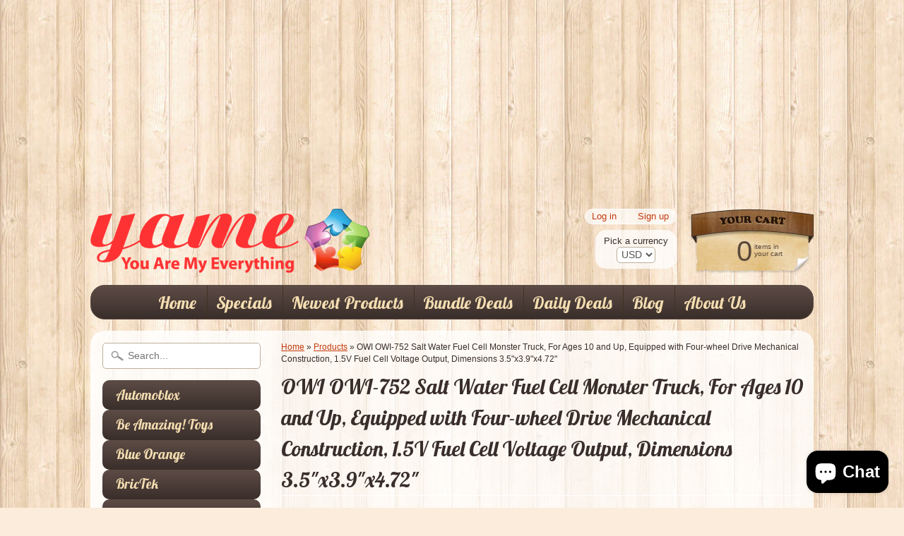

--- FILE ---
content_type: text/html; charset=utf-8
request_url: https://www.google.com/recaptcha/api2/aframe
body_size: 268
content:
<!DOCTYPE HTML><html><head><meta http-equiv="content-type" content="text/html; charset=UTF-8"></head><body><script nonce="MtjD7cAaEWi2jfBc3jJwVQ">/** Anti-fraud and anti-abuse applications only. See google.com/recaptcha */ try{var clients={'sodar':'https://pagead2.googlesyndication.com/pagead/sodar?'};window.addEventListener("message",function(a){try{if(a.source===window.parent){var b=JSON.parse(a.data);var c=clients[b['id']];if(c){var d=document.createElement('img');d.src=c+b['params']+'&rc='+(localStorage.getItem("rc::a")?sessionStorage.getItem("rc::b"):"");window.document.body.appendChild(d);sessionStorage.setItem("rc::e",parseInt(sessionStorage.getItem("rc::e")||0)+1);localStorage.setItem("rc::h",'1768976123832');}}}catch(b){}});window.parent.postMessage("_grecaptcha_ready", "*");}catch(b){}</script></body></html>